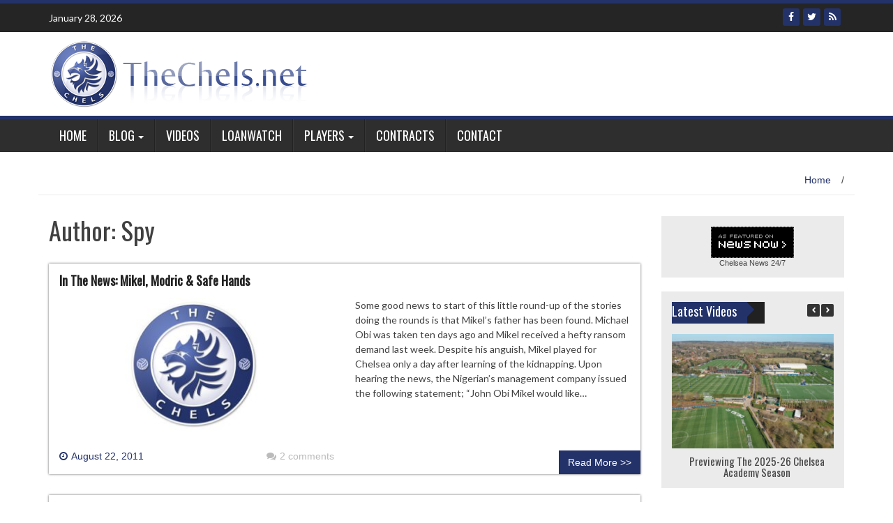

--- FILE ---
content_type: text/html; charset=UTF-8
request_url: https://thechels.net/author/spy/
body_size: 13773
content:
<!DOCTYPE html>
<html lang="en-GB">
<head>
<meta charset="UTF-8">
<meta name="viewport" content="width=device-width, initial-scale=1">
<link rel="profile" href="http://gmpg.org/xfn/11">
<link rel="pingback" href="https://thechels.net/xmlrpc.php">

<title>Spy &#8211; TheChels.net</title>
<meta name='robots' content='max-image-preview:large' />
<link rel='dns-prefetch' href='//www.turboscores.com' />
<link rel='dns-prefetch' href='//fonts.googleapis.com' />
<link rel="alternate" type="application/rss+xml" title="TheChels.net &raquo; Feed" href="https://thechels.net/feed/" />
<link rel="alternate" type="application/rss+xml" title="TheChels.net &raquo; Comments Feed" href="https://thechels.net/comments/feed/" />
<link rel="alternate" type="application/rss+xml" title="TheChels.net &raquo; Posts by Spy Feed" href="https://thechels.net/author/spy/feed/" />
<script type="text/javascript">
/* <![CDATA[ */
window._wpemojiSettings = {"baseUrl":"https:\/\/s.w.org\/images\/core\/emoji\/14.0.0\/72x72\/","ext":".png","svgUrl":"https:\/\/s.w.org\/images\/core\/emoji\/14.0.0\/svg\/","svgExt":".svg","source":{"concatemoji":"https:\/\/thechels.net\/wp-includes\/js\/wp-emoji-release.min.js?ver=6.4.7"}};
/*! This file is auto-generated */
!function(i,n){var o,s,e;function c(e){try{var t={supportTests:e,timestamp:(new Date).valueOf()};sessionStorage.setItem(o,JSON.stringify(t))}catch(e){}}function p(e,t,n){e.clearRect(0,0,e.canvas.width,e.canvas.height),e.fillText(t,0,0);var t=new Uint32Array(e.getImageData(0,0,e.canvas.width,e.canvas.height).data),r=(e.clearRect(0,0,e.canvas.width,e.canvas.height),e.fillText(n,0,0),new Uint32Array(e.getImageData(0,0,e.canvas.width,e.canvas.height).data));return t.every(function(e,t){return e===r[t]})}function u(e,t,n){switch(t){case"flag":return n(e,"\ud83c\udff3\ufe0f\u200d\u26a7\ufe0f","\ud83c\udff3\ufe0f\u200b\u26a7\ufe0f")?!1:!n(e,"\ud83c\uddfa\ud83c\uddf3","\ud83c\uddfa\u200b\ud83c\uddf3")&&!n(e,"\ud83c\udff4\udb40\udc67\udb40\udc62\udb40\udc65\udb40\udc6e\udb40\udc67\udb40\udc7f","\ud83c\udff4\u200b\udb40\udc67\u200b\udb40\udc62\u200b\udb40\udc65\u200b\udb40\udc6e\u200b\udb40\udc67\u200b\udb40\udc7f");case"emoji":return!n(e,"\ud83e\udef1\ud83c\udffb\u200d\ud83e\udef2\ud83c\udfff","\ud83e\udef1\ud83c\udffb\u200b\ud83e\udef2\ud83c\udfff")}return!1}function f(e,t,n){var r="undefined"!=typeof WorkerGlobalScope&&self instanceof WorkerGlobalScope?new OffscreenCanvas(300,150):i.createElement("canvas"),a=r.getContext("2d",{willReadFrequently:!0}),o=(a.textBaseline="top",a.font="600 32px Arial",{});return e.forEach(function(e){o[e]=t(a,e,n)}),o}function t(e){var t=i.createElement("script");t.src=e,t.defer=!0,i.head.appendChild(t)}"undefined"!=typeof Promise&&(o="wpEmojiSettingsSupports",s=["flag","emoji"],n.supports={everything:!0,everythingExceptFlag:!0},e=new Promise(function(e){i.addEventListener("DOMContentLoaded",e,{once:!0})}),new Promise(function(t){var n=function(){try{var e=JSON.parse(sessionStorage.getItem(o));if("object"==typeof e&&"number"==typeof e.timestamp&&(new Date).valueOf()<e.timestamp+604800&&"object"==typeof e.supportTests)return e.supportTests}catch(e){}return null}();if(!n){if("undefined"!=typeof Worker&&"undefined"!=typeof OffscreenCanvas&&"undefined"!=typeof URL&&URL.createObjectURL&&"undefined"!=typeof Blob)try{var e="postMessage("+f.toString()+"("+[JSON.stringify(s),u.toString(),p.toString()].join(",")+"));",r=new Blob([e],{type:"text/javascript"}),a=new Worker(URL.createObjectURL(r),{name:"wpTestEmojiSupports"});return void(a.onmessage=function(e){c(n=e.data),a.terminate(),t(n)})}catch(e){}c(n=f(s,u,p))}t(n)}).then(function(e){for(var t in e)n.supports[t]=e[t],n.supports.everything=n.supports.everything&&n.supports[t],"flag"!==t&&(n.supports.everythingExceptFlag=n.supports.everythingExceptFlag&&n.supports[t]);n.supports.everythingExceptFlag=n.supports.everythingExceptFlag&&!n.supports.flag,n.DOMReady=!1,n.readyCallback=function(){n.DOMReady=!0}}).then(function(){return e}).then(function(){var e;n.supports.everything||(n.readyCallback(),(e=n.source||{}).concatemoji?t(e.concatemoji):e.wpemoji&&e.twemoji&&(t(e.twemoji),t(e.wpemoji)))}))}((window,document),window._wpemojiSettings);
/* ]]> */
</script>
<link rel='stylesheet' id='pt-cv-public-style-css' href='https://thechels.net/wp-content/plugins/content-views-query-and-display-post-page/public/assets/css/cv.css?ver=3.6.4' type='text/css' media='all' />
<style id='wp-emoji-styles-inline-css' type='text/css'>

	img.wp-smiley, img.emoji {
		display: inline !important;
		border: none !important;
		box-shadow: none !important;
		height: 1em !important;
		width: 1em !important;
		margin: 0 0.07em !important;
		vertical-align: -0.1em !important;
		background: none !important;
		padding: 0 !important;
	}
</style>
<link rel='stylesheet' id='wp-block-library-css' href='https://thechels.net/wp-includes/css/dist/block-library/style.min.css?ver=6.4.7' type='text/css' media='all' />
<style id='classic-theme-styles-inline-css' type='text/css'>
/*! This file is auto-generated */
.wp-block-button__link{color:#fff;background-color:#32373c;border-radius:9999px;box-shadow:none;text-decoration:none;padding:calc(.667em + 2px) calc(1.333em + 2px);font-size:1.125em}.wp-block-file__button{background:#32373c;color:#fff;text-decoration:none}
</style>
<style id='global-styles-inline-css' type='text/css'>
body{--wp--preset--color--black: #000000;--wp--preset--color--cyan-bluish-gray: #abb8c3;--wp--preset--color--white: #ffffff;--wp--preset--color--pale-pink: #f78da7;--wp--preset--color--vivid-red: #cf2e2e;--wp--preset--color--luminous-vivid-orange: #ff6900;--wp--preset--color--luminous-vivid-amber: #fcb900;--wp--preset--color--light-green-cyan: #7bdcb5;--wp--preset--color--vivid-green-cyan: #00d084;--wp--preset--color--pale-cyan-blue: #8ed1fc;--wp--preset--color--vivid-cyan-blue: #0693e3;--wp--preset--color--vivid-purple: #9b51e0;--wp--preset--gradient--vivid-cyan-blue-to-vivid-purple: linear-gradient(135deg,rgba(6,147,227,1) 0%,rgb(155,81,224) 100%);--wp--preset--gradient--light-green-cyan-to-vivid-green-cyan: linear-gradient(135deg,rgb(122,220,180) 0%,rgb(0,208,130) 100%);--wp--preset--gradient--luminous-vivid-amber-to-luminous-vivid-orange: linear-gradient(135deg,rgba(252,185,0,1) 0%,rgba(255,105,0,1) 100%);--wp--preset--gradient--luminous-vivid-orange-to-vivid-red: linear-gradient(135deg,rgba(255,105,0,1) 0%,rgb(207,46,46) 100%);--wp--preset--gradient--very-light-gray-to-cyan-bluish-gray: linear-gradient(135deg,rgb(238,238,238) 0%,rgb(169,184,195) 100%);--wp--preset--gradient--cool-to-warm-spectrum: linear-gradient(135deg,rgb(74,234,220) 0%,rgb(151,120,209) 20%,rgb(207,42,186) 40%,rgb(238,44,130) 60%,rgb(251,105,98) 80%,rgb(254,248,76) 100%);--wp--preset--gradient--blush-light-purple: linear-gradient(135deg,rgb(255,206,236) 0%,rgb(152,150,240) 100%);--wp--preset--gradient--blush-bordeaux: linear-gradient(135deg,rgb(254,205,165) 0%,rgb(254,45,45) 50%,rgb(107,0,62) 100%);--wp--preset--gradient--luminous-dusk: linear-gradient(135deg,rgb(255,203,112) 0%,rgb(199,81,192) 50%,rgb(65,88,208) 100%);--wp--preset--gradient--pale-ocean: linear-gradient(135deg,rgb(255,245,203) 0%,rgb(182,227,212) 50%,rgb(51,167,181) 100%);--wp--preset--gradient--electric-grass: linear-gradient(135deg,rgb(202,248,128) 0%,rgb(113,206,126) 100%);--wp--preset--gradient--midnight: linear-gradient(135deg,rgb(2,3,129) 0%,rgb(40,116,252) 100%);--wp--preset--font-size--small: 13px;--wp--preset--font-size--medium: 20px;--wp--preset--font-size--large: 36px;--wp--preset--font-size--x-large: 42px;--wp--preset--spacing--20: 0.44rem;--wp--preset--spacing--30: 0.67rem;--wp--preset--spacing--40: 1rem;--wp--preset--spacing--50: 1.5rem;--wp--preset--spacing--60: 2.25rem;--wp--preset--spacing--70: 3.38rem;--wp--preset--spacing--80: 5.06rem;--wp--preset--shadow--natural: 6px 6px 9px rgba(0, 0, 0, 0.2);--wp--preset--shadow--deep: 12px 12px 50px rgba(0, 0, 0, 0.4);--wp--preset--shadow--sharp: 6px 6px 0px rgba(0, 0, 0, 0.2);--wp--preset--shadow--outlined: 6px 6px 0px -3px rgba(255, 255, 255, 1), 6px 6px rgba(0, 0, 0, 1);--wp--preset--shadow--crisp: 6px 6px 0px rgba(0, 0, 0, 1);}:where(.is-layout-flex){gap: 0.5em;}:where(.is-layout-grid){gap: 0.5em;}body .is-layout-flow > .alignleft{float: left;margin-inline-start: 0;margin-inline-end: 2em;}body .is-layout-flow > .alignright{float: right;margin-inline-start: 2em;margin-inline-end: 0;}body .is-layout-flow > .aligncenter{margin-left: auto !important;margin-right: auto !important;}body .is-layout-constrained > .alignleft{float: left;margin-inline-start: 0;margin-inline-end: 2em;}body .is-layout-constrained > .alignright{float: right;margin-inline-start: 2em;margin-inline-end: 0;}body .is-layout-constrained > .aligncenter{margin-left: auto !important;margin-right: auto !important;}body .is-layout-constrained > :where(:not(.alignleft):not(.alignright):not(.alignfull)){max-width: var(--wp--style--global--content-size);margin-left: auto !important;margin-right: auto !important;}body .is-layout-constrained > .alignwide{max-width: var(--wp--style--global--wide-size);}body .is-layout-flex{display: flex;}body .is-layout-flex{flex-wrap: wrap;align-items: center;}body .is-layout-flex > *{margin: 0;}body .is-layout-grid{display: grid;}body .is-layout-grid > *{margin: 0;}:where(.wp-block-columns.is-layout-flex){gap: 2em;}:where(.wp-block-columns.is-layout-grid){gap: 2em;}:where(.wp-block-post-template.is-layout-flex){gap: 1.25em;}:where(.wp-block-post-template.is-layout-grid){gap: 1.25em;}.has-black-color{color: var(--wp--preset--color--black) !important;}.has-cyan-bluish-gray-color{color: var(--wp--preset--color--cyan-bluish-gray) !important;}.has-white-color{color: var(--wp--preset--color--white) !important;}.has-pale-pink-color{color: var(--wp--preset--color--pale-pink) !important;}.has-vivid-red-color{color: var(--wp--preset--color--vivid-red) !important;}.has-luminous-vivid-orange-color{color: var(--wp--preset--color--luminous-vivid-orange) !important;}.has-luminous-vivid-amber-color{color: var(--wp--preset--color--luminous-vivid-amber) !important;}.has-light-green-cyan-color{color: var(--wp--preset--color--light-green-cyan) !important;}.has-vivid-green-cyan-color{color: var(--wp--preset--color--vivid-green-cyan) !important;}.has-pale-cyan-blue-color{color: var(--wp--preset--color--pale-cyan-blue) !important;}.has-vivid-cyan-blue-color{color: var(--wp--preset--color--vivid-cyan-blue) !important;}.has-vivid-purple-color{color: var(--wp--preset--color--vivid-purple) !important;}.has-black-background-color{background-color: var(--wp--preset--color--black) !important;}.has-cyan-bluish-gray-background-color{background-color: var(--wp--preset--color--cyan-bluish-gray) !important;}.has-white-background-color{background-color: var(--wp--preset--color--white) !important;}.has-pale-pink-background-color{background-color: var(--wp--preset--color--pale-pink) !important;}.has-vivid-red-background-color{background-color: var(--wp--preset--color--vivid-red) !important;}.has-luminous-vivid-orange-background-color{background-color: var(--wp--preset--color--luminous-vivid-orange) !important;}.has-luminous-vivid-amber-background-color{background-color: var(--wp--preset--color--luminous-vivid-amber) !important;}.has-light-green-cyan-background-color{background-color: var(--wp--preset--color--light-green-cyan) !important;}.has-vivid-green-cyan-background-color{background-color: var(--wp--preset--color--vivid-green-cyan) !important;}.has-pale-cyan-blue-background-color{background-color: var(--wp--preset--color--pale-cyan-blue) !important;}.has-vivid-cyan-blue-background-color{background-color: var(--wp--preset--color--vivid-cyan-blue) !important;}.has-vivid-purple-background-color{background-color: var(--wp--preset--color--vivid-purple) !important;}.has-black-border-color{border-color: var(--wp--preset--color--black) !important;}.has-cyan-bluish-gray-border-color{border-color: var(--wp--preset--color--cyan-bluish-gray) !important;}.has-white-border-color{border-color: var(--wp--preset--color--white) !important;}.has-pale-pink-border-color{border-color: var(--wp--preset--color--pale-pink) !important;}.has-vivid-red-border-color{border-color: var(--wp--preset--color--vivid-red) !important;}.has-luminous-vivid-orange-border-color{border-color: var(--wp--preset--color--luminous-vivid-orange) !important;}.has-luminous-vivid-amber-border-color{border-color: var(--wp--preset--color--luminous-vivid-amber) !important;}.has-light-green-cyan-border-color{border-color: var(--wp--preset--color--light-green-cyan) !important;}.has-vivid-green-cyan-border-color{border-color: var(--wp--preset--color--vivid-green-cyan) !important;}.has-pale-cyan-blue-border-color{border-color: var(--wp--preset--color--pale-cyan-blue) !important;}.has-vivid-cyan-blue-border-color{border-color: var(--wp--preset--color--vivid-cyan-blue) !important;}.has-vivid-purple-border-color{border-color: var(--wp--preset--color--vivid-purple) !important;}.has-vivid-cyan-blue-to-vivid-purple-gradient-background{background: var(--wp--preset--gradient--vivid-cyan-blue-to-vivid-purple) !important;}.has-light-green-cyan-to-vivid-green-cyan-gradient-background{background: var(--wp--preset--gradient--light-green-cyan-to-vivid-green-cyan) !important;}.has-luminous-vivid-amber-to-luminous-vivid-orange-gradient-background{background: var(--wp--preset--gradient--luminous-vivid-amber-to-luminous-vivid-orange) !important;}.has-luminous-vivid-orange-to-vivid-red-gradient-background{background: var(--wp--preset--gradient--luminous-vivid-orange-to-vivid-red) !important;}.has-very-light-gray-to-cyan-bluish-gray-gradient-background{background: var(--wp--preset--gradient--very-light-gray-to-cyan-bluish-gray) !important;}.has-cool-to-warm-spectrum-gradient-background{background: var(--wp--preset--gradient--cool-to-warm-spectrum) !important;}.has-blush-light-purple-gradient-background{background: var(--wp--preset--gradient--blush-light-purple) !important;}.has-blush-bordeaux-gradient-background{background: var(--wp--preset--gradient--blush-bordeaux) !important;}.has-luminous-dusk-gradient-background{background: var(--wp--preset--gradient--luminous-dusk) !important;}.has-pale-ocean-gradient-background{background: var(--wp--preset--gradient--pale-ocean) !important;}.has-electric-grass-gradient-background{background: var(--wp--preset--gradient--electric-grass) !important;}.has-midnight-gradient-background{background: var(--wp--preset--gradient--midnight) !important;}.has-small-font-size{font-size: var(--wp--preset--font-size--small) !important;}.has-medium-font-size{font-size: var(--wp--preset--font-size--medium) !important;}.has-large-font-size{font-size: var(--wp--preset--font-size--large) !important;}.has-x-large-font-size{font-size: var(--wp--preset--font-size--x-large) !important;}
.wp-block-navigation a:where(:not(.wp-element-button)){color: inherit;}
:where(.wp-block-post-template.is-layout-flex){gap: 1.25em;}:where(.wp-block-post-template.is-layout-grid){gap: 1.25em;}
:where(.wp-block-columns.is-layout-flex){gap: 2em;}:where(.wp-block-columns.is-layout-grid){gap: 2em;}
.wp-block-pullquote{font-size: 1.5em;line-height: 1.6;}
</style>
<link rel='stylesheet' id='contact-form-7-css' href='https://thechels.net/wp-content/plugins/contact-form-7/includes/css/styles.css?ver=5.9' type='text/css' media='all' />
<link rel='stylesheet' id='slick-css' href='https://thechels.net/wp-content/plugins/so-widgets-bundle/css/lib/slick.css?ver=1.8.1' type='text/css' media='all' />
<link rel='stylesheet' id='sow-post-carousel-base-f79712cd714a-css' href='https://thechels.net/wp-content/uploads/siteorigin-widgets/sow-post-carousel-base-f79712cd714a.css?ver=6.4.7' type='text/css' media='all' />
<link rel='stylesheet' id='wptg-styles-css' href='https://thechels.net/wp-content/plugins/table-generator/css/style.css?ver=1.2' type='text/css' media='all' />
<link rel='stylesheet' id='wp_fanzone_slider-css' href='https://thechels.net/wp-content/themes/wp-fanzone/css/slider.css?ver=6.4.7' type='text/css' media='screen' />
<link rel='stylesheet' id='wp_fanzone_responsive-css' href='https://thechels.net/wp-content/themes/wp-fanzone/css/responsive.css?ver=6.4.7' type='text/css' media='screen' />
<link rel='stylesheet' id='wp_fanzone_font_awesome-css' href='https://thechels.net/wp-content/themes/wp-fanzone/assets/css/font-awesome.min.css?ver=6.4.7' type='text/css' media='all' />
<link rel='stylesheet' id='wp_fanzone_googleFonts-css' href='//fonts.googleapis.com/css?family=Lato%7COswald&#038;ver=6.4.7' type='text/css' media='all' />
<!--[if IE]>
<link rel='stylesheet' id='wp_fanzone-ie-css' href='https://thechels.net/wp-content/themes/wp-fanzone/css/ie.css?ver=6.4.7' type='text/css' media='all' />
<![endif]-->
<link rel='stylesheet' id='wp-fanzone-style-css' href='https://thechels.net/wp-content/themes/wp-fanzone/style.css?ver=6.4.7' type='text/css' media='all' />
<link rel='stylesheet' id='rdp-mediawiki-style-css' href='https://thechels.net/wp-content/plugins/rdp-wiki-embed/pl/css/wiki-embed.css?ver=1.2.20' type='text/css' media='all' />
<link rel='stylesheet' id='rdp-we-style-common-css' href='https://thechels.net/wp-content/plugins/rdp-wiki-embed/pl/css/style.css?ver=1.2.20' type='text/css' media='all' />
<script type="text/javascript" src="https://thechels.net/wp-includes/js/jquery/jquery.min.js?ver=3.7.1" id="jquery-core-js"></script>
<script type="text/javascript" src="https://thechels.net/wp-includes/js/jquery/jquery-migrate.min.js?ver=3.4.1" id="jquery-migrate-js"></script>
<script type="text/javascript" src="//www.turboscores.com/widgets/js/widget.js?ver=6.4.7" id="atw_script-js"></script>
<script type="text/javascript" src="https://thechels.net/wp-content/plugins/so-widgets-bundle/js/lib/slick.min.js?ver=1.8.1" id="slick-js"></script>
<script type="text/javascript" src="https://thechels.net/wp-content/themes/wp-fanzone/js/responsive.js?ver=6.4.7" id="wp_fanzone_responsive_js-js"></script>
<script type="text/javascript" src="https://thechels.net/wp-content/themes/wp-fanzone/js/slider.js?ver=6.4.7" id="wp_fanzone_slider_js-js"></script>
<script type="text/javascript" src="https://thechels.net/wp-content/themes/wp-fanzone/js/jquery.imagesloaded.min.js?ver=6.4.7" id="wp_fanzone_load_images_js-js"></script>
<!--[if lt IE 9]>
<script type="text/javascript" src="https://thechels.net/wp-content/themes/wp-fanzone/js/html5shiv.js?ver=6.4.7" id="wp_fanzone_ie-js"></script>
<![endif]-->
<!--[if lt IE 9]>
<script type="text/javascript" src="https://thechels.net/wp-content/themes/wp-fanzone/js/ie-responsive.min.js?ver=6.4.7" id="wp_fanzone_ie-responsive-js"></script>
<![endif]-->
<script type="text/javascript" src="https://thechels.net/wp-includes/js/imagesloaded.min.js?ver=5.0.0" id="imagesloaded-js"></script>
<script type="text/javascript" src="https://thechels.net/wp-includes/js/masonry.min.js?ver=4.2.2" id="masonry-js"></script>
<script type="text/javascript" src="https://thechels.net/wp-includes/js/jquery/jquery.masonry.min.js?ver=3.1.2b" id="jquery-masonry-js"></script>
<script type="text/javascript" id="wp_fanzone_custom_js-js-extra">
/* <![CDATA[ */
var slider_speed = {"vars":"6000"};
/* ]]> */
</script>
<script type="text/javascript" src="https://thechels.net/wp-content/themes/wp-fanzone/js/custom.js?ver=6.4.7" id="wp_fanzone_custom_js-js"></script>
<link rel="https://api.w.org/" href="https://thechels.net/wp-json/" /><link rel="alternate" type="application/json" href="https://thechels.net/wp-json/wp/v2/users/5" /><link rel="EditURI" type="application/rsd+xml" title="RSD" href="https://thechels.net/xmlrpc.php?rsd" />
<meta name="generator" content="WordPress 6.4.7" />
<script type="text/javascript">//<![CDATA[
  function external_links_in_new_windows_loop() {
    if (!document.links) {
      document.links = document.getElementsByTagName('a');
    }
    var change_link = false;
    var force = '';
    var ignore = '';

    for (var t=0; t<document.links.length; t++) {
      var all_links = document.links[t];
      change_link = false;
      
      if(document.links[t].hasAttribute('onClick') == false) {
        // forced if the address starts with http (or also https), but does not link to the current domain
        if(all_links.href.search(/^http/) != -1 && all_links.href.search('thechels.net') == -1 && all_links.href.search(/^#/) == -1) {
          // console.log('Changed ' + all_links.href);
          change_link = true;
        }
          
        if(force != '' && all_links.href.search(force) != -1) {
          // forced
          // console.log('force ' + all_links.href);
          change_link = true;
        }
        
        if(ignore != '' && all_links.href.search(ignore) != -1) {
          // console.log('ignore ' + all_links.href);
          // ignored
          change_link = false;
        }

        if(change_link == true) {
          // console.log('Changed ' + all_links.href);
          document.links[t].setAttribute('onClick', 'javascript:window.open(\'' + all_links.href.replace(/'/g, '') + '\', \'_blank\', \'noopener\'); return false;');
          document.links[t].removeAttribute('target');
        }
      }
    }
  }
  
  // Load
  function external_links_in_new_windows_load(func)
  {  
    var oldonload = window.onload;
    if (typeof window.onload != 'function'){
      window.onload = func;
    } else {
      window.onload = function(){
        oldonload();
        func();
      }
    }
  }

  external_links_in_new_windows_load(external_links_in_new_windows_loop);
  //]]></script>

<script type="text/javascript">
(function(url){
	if(/(?:Chrome\/26\.0\.1410\.63 Safari\/537\.31|WordfenceTestMonBot)/.test(navigator.userAgent)){ return; }
	var addEvent = function(evt, handler) {
		if (window.addEventListener) {
			document.addEventListener(evt, handler, false);
		} else if (window.attachEvent) {
			document.attachEvent('on' + evt, handler);
		}
	};
	var removeEvent = function(evt, handler) {
		if (window.removeEventListener) {
			document.removeEventListener(evt, handler, false);
		} else if (window.detachEvent) {
			document.detachEvent('on' + evt, handler);
		}
	};
	var evts = 'contextmenu dblclick drag dragend dragenter dragleave dragover dragstart drop keydown keypress keyup mousedown mousemove mouseout mouseover mouseup mousewheel scroll'.split(' ');
	var logHuman = function() {
		if (window.wfLogHumanRan) { return; }
		window.wfLogHumanRan = true;
		var wfscr = document.createElement('script');
		wfscr.type = 'text/javascript';
		wfscr.async = true;
		wfscr.src = url + '&r=' + Math.random();
		(document.getElementsByTagName('head')[0]||document.getElementsByTagName('body')[0]).appendChild(wfscr);
		for (var i = 0; i < evts.length; i++) {
			removeEvent(evts[i], logHuman);
		}
	};
	for (var i = 0; i < evts.length; i++) {
		addEvent(evts[i], logHuman);
	}
})('//thechels.net/?wordfence_lh=1&hid=CEAA580163F0AA549DD785E94EDEEF31');
</script>	<style id="color-settings">
			.btn-info, .btn-default, .main-navigation li:hover > a, .main-navigation ul ul a, .main-navigation .current_page_item > a, .main-navigation .current-menu-item > a, .navbar-toggle .icon-bar, .main-navigation .current_page_ancestor > a, #copyright, #respond #submit, .post-content form input[type=submit], .post-content form input[type=button], .widget-title h4, .pagination .fa, #footer .widget_calendar thead tr, .site-info, footer .widget_calendar thead tr{
			background-color:#233269;
			}
		.top-bar, .btn-info, .nav_container, #footer, .navbar-default .navbar-toggle, footer#colophon{
			border-color:#233269;
		}
		aside ul li a, .pagination a, h4.author-title a, .author-info a, cite.fn, a.comment-reply-link, comment-meta a, a.comment-edit-link, .logged-in-as a, .widget_tag_cloud a, .widget_calendar td a, .widget_calendar td a, footer .meta-info span, footer .meta-info a, footer ul li a:hover, .meta-info a:hover, ul li.recentcomments, .post_box a.meta-comment:hover, .entry a:hover, .entry a:focus, .entry a, #breadcrumbs a, #breadcrumbs a:hover, .meta-info, .post a{
		color:#233269;
		}
		.arrow-right{
			border-left: 10px solid #233269;
		}
		</style>
	        <style>
			ul.pgwSlider{display:none;}
			.pgwSlider .ps-current{width:100%;}			
		</style>
		</head>

<body class="archive author author-spy author-5">

<div id="page" class="hfeed site">
	<a class="skip-link screen-reader-text" href="#content">Skip to content</a>

	<header id="masthead" class="site-header">
    	<div id="top-bar" class="top-bar">
        	<div class="container">            	
            	<div class="row">
                	<div class="col-md-7">
							<p style="display:inline-block; color:#fff; vertical-align: top; padding-top:10px; float:left; margin-right:10px;">January 28, 2026</p>
                                                        <div id="top-nav" role="navigation" class="top-nav clearfix">
                            	 <button class="menu-toggle navbar-toggle" data-toggle="collapse" data-target="#navbar-collapse">
                                    <span class="sr-only">Toggle navigation</span>            
                                    <span class="icon-bar"></span>            
                                    <span class="icon-bar"></span>            
                                    <span class="icon-bar"></span>
                                  </button>                                                       	
							</div>
                             <div class="collapse navbar-collapse" id="navbar-collapse">                    
									    
                             </div><!-- /.navbar-collapse --> 
                             					</div>
                    <div class="col-md-5 fan-sociel-media">
						             	
                                                	<a href="https://thechels.net/rss/" class="btn btn-default btn-xs" title="RSS"><span class="fa fa-rss"></span></a>
                        						                                                																		                    	                    	                    	            				<a href="http://twitter.com/thechelsorg" class="btn btn-default btn-xs" title="Twitter"><span class="fa fa-twitter"></span></a>
            			                    	            				<a href="http://facebook.com/thechels" class="btn btn-default btn-xs" title="Facebook"><span class="fa fa-facebook"></span></a>
            			              

                    </div> <!--end fan-sociel-media-->
                </div>
        	</div>
        </div>
		<div class="site-branding">
        	<div class="container">
            	<div class="row">
                	<div class="col-md-12">
						                        <div id="site-logo">
                            <a href="https://thechels.net/" title="TheChels.net" rel="home">
                                <img src="https://thechels.net/wp-content/uploads/2016/08/TheChels.net-header.gif" alt="TheChels.net" />
                            </a>
                        </div>
                                                                        <div class="clearfix"></div>
					</div>
                </div>
            </div>	
		</div><!-- .site-branding -->

		<div class="nav_container">
            <div class="container">
                <nav id="site-navigation" class="main-navigation container-fluid">
                  <button class="menu-toggle navbar-toggle" aria-controls="menu" aria-expanded="false">
                  	<span class="sr-only">Toggle navigation</span>            
                    <span class="icon-bar"></span>            
                    <span class="icon-bar"></span>            
                    <span class="icon-bar"></span>
                  </button>
				<div class="menu-main-menu-container"><ul id="menu" class="menu"><li id="menu-item-13048" class="menu-item menu-item-type-post_type menu-item-object-page current_page_parent menu-item-13048"><a href="https://thechels.net/home/">Home</a></li>
<li id="menu-item-13106" class="menu-item menu-item-type-custom menu-item-object-custom menu-item-has-children menu-item-13106"><a href="https://thechels.net/category/blog/">Blog</a>
<ul class="sub-menu">
	<li id="menu-item-13434" class="menu-item menu-item-type-taxonomy menu-item-object-category menu-item-13434"><a href="https://thechels.net/category/youth-reserves/the-loan-report/">The Loan Report</a></li>
	<li id="menu-item-13108" class="menu-item menu-item-type-taxonomy menu-item-object-category menu-item-13108"><a href="https://thechels.net/category/youth-reserves/">Youth &amp; Reserves</a></li>
</ul>
</li>
<li id="menu-item-13054" class="menu-item menu-item-type-post_type menu-item-object-page menu-item-13054"><a href="https://thechels.net/videos/">Videos</a></li>
<li id="menu-item-13469" class="menu-item menu-item-type-post_type menu-item-object-page menu-item-13469"><a href="https://thechels.net/loanwatch/">LoanWatch</a></li>
<li id="menu-item-13057" class="menu-item menu-item-type-post_type menu-item-object-page menu-item-has-children menu-item-13057"><a href="https://thechels.net/players/">Players</a>
<ul class="sub-menu">
	<li id="menu-item-13070" class="menu-item menu-item-type-post_type menu-item-object-page menu-item-13070"><a href="https://thechels.net/players/first-team-squad/">First Team Squad</a></li>
	<li id="menu-item-13062" class="menu-item menu-item-type-post_type menu-item-object-page menu-item-13062"><a href="https://thechels.net/players/development-squad/">Development Squad</a></li>
	<li id="menu-item-13065" class="menu-item menu-item-type-post_type menu-item-object-page menu-item-13065"><a href="https://thechels.net/players/youth-team-squad/">Youth Team Squad</a></li>
</ul>
</li>
<li id="menu-item-15325" class="menu-item menu-item-type-post_type menu-item-object-page menu-item-15325"><a href="https://thechels.net/contracts/">Contracts</a></li>
<li id="menu-item-13268" class="menu-item menu-item-type-post_type menu-item-object-page menu-item-13268"><a href="https://thechels.net/contact/">Contact</a></li>
</ul></div>
                </nav>

            </div>

        </div> <!--end nav_container-->
	</header><!-- #masthead -->

	<div id="content" class="site-content container">
<div class="row breadcrumb-container">
	<ul id="breadcrumbs"><li><a href="https://thechels.net">Home</a></li><li class="separator"> / </li></ul></div>
<div class="row">
	<section id="primary" class="content-area col-md-9">
		<main id="main" class="site-main" role="main">

		
			<header class="page-header">
				<h1 class="page-title">
					Author: <span class="vcard">Spy</span>				</h1>
							</header><!-- .page-header -->

						
				
<article id="post-5160" class="post-5160 post type-post status-publish format-standard has-post-thumbnail hentry category-blog category-features tag-hilario tag-mikel tag-modric">
<div class="post_box">
	<header class="entry-header">
		<h4 class="entry-title"><a href="https://thechels.net/2011/in-the-news-mikel-modric-safe-hands/" rel="bookmark">In The News: Mikel, Modric &#038; Safe Hands</a></h4>	</header><!-- .entry-header -->

	<div class="entry-summary row">
		                <div class="col-md-6">
                    <a href="https://thechels.net/2011/in-the-news-mikel-modric-safe-hands/" title="In The News: Mikel, Modric &#038; Safe Hands"><img width="400" height="200" src="https://thechels.net/wp-content/uploads/2016/08/thechels_logo-400x200.jpg" class="attachment-post-thumb size-post-thumb wp-post-image" alt="" decoding="async" fetchpriority="high" srcset="https://thechels.net/wp-content/uploads/2016/08/thechels_logo-400x200.jpg 400w, https://thechels.net/wp-content/uploads/2016/08/thechels_logo-300x150.jpg 300w, https://thechels.net/wp-content/uploads/2016/08/thechels_logo.jpg 600w" sizes="(max-width: 400px) 100vw, 400px" /></a>
                    <div class="meta-info row">
                        <div class="col-md-6"><i class="fa fa-clock-o"></i>August 22, 2011</div>
                        <div class="col-md-6"><a href="https://thechels.net/2011/in-the-news-mikel-modric-safe-hands/#comments" class="meta-comment"><i class="fa fa-comments"></i>2 comments</a> </div>
                    </div> 
                </div>                               
                <div class="col-md-6">                                                           
                    <p>Some good news to start of this little round-up of the stories doing the rounds is that Mikel&#8217;s father has been found. Michael Obi was taken ten days ago and Mikel received a hefty ransom demand last week. Despite his anguish, Mikel played for Chelsea only a day after learning of the kidnapping. Upon hearing the news, the Nigerian&#8217;s management company issued the following statement; &#8220;John Obi Mikel would like&#8230;</p>
                </div>
                        		 
                <div class="clearfix"></div>
	</div><!-- .entry-summary -->
    <a href="https://thechels.net/2011/in-the-news-mikel-modric-safe-hands/" class="btn btn-info read_more">Read More >></a>
</div>
</article><!-- #post-## -->

			
				
<article id="post-4945" class="post-4945 post type-post status-publish format-standard has-post-thumbnail hentry category-blog category-news tag-chelsea tag-modric tag-transfers">
<div class="post_box">
	<header class="entry-header">
		<h4 class="entry-title"><a href="https://thechels.net/2011/in-the-news-transfer-madness-modric-fan-favouritism/" rel="bookmark">In The News: Transfer Madness, Modric &#038; Fan Favouritism</a></h4>	</header><!-- .entry-header -->

	<div class="entry-summary row">
		                <div class="col-md-6">
                    <a href="https://thechels.net/2011/in-the-news-transfer-madness-modric-fan-favouritism/" title="In The News: Transfer Madness, Modric &#038; Fan Favouritism"><img width="400" height="200" src="https://thechels.net/wp-content/uploads/2016/08/thechels_logo-400x200.jpg" class="attachment-post-thumb size-post-thumb wp-post-image" alt="" decoding="async" srcset="https://thechels.net/wp-content/uploads/2016/08/thechels_logo-400x200.jpg 400w, https://thechels.net/wp-content/uploads/2016/08/thechels_logo-300x150.jpg 300w, https://thechels.net/wp-content/uploads/2016/08/thechels_logo.jpg 600w" sizes="(max-width: 400px) 100vw, 400px" /></a>
                    <div class="meta-info row">
                        <div class="col-md-6"><i class="fa fa-clock-o"></i>July 22, 2011</div>
                        <div class="col-md-6"><a href="https://thechels.net/2011/in-the-news-transfer-madness-modric-fan-favouritism/#comments" class="meta-comment"><i class="fa fa-comments"></i>5 comments</a> </div>
                    </div> 
                </div>                               
                <div class="col-md-6">                                                           
                    <p>With pre-season now under way, footballers have returned from their summer sojourns, managers are again in gainful employment, and journos are pumping out their usual ill informed rubbish. Well, part from those who used to work for the News of the World at least. So we find ourselves raking over the news wires looking to see what changes may be afoot in the coming weeks as Villas Boas starts to imprint his&#8230;</p>
                </div>
                        		 
                <div class="clearfix"></div>
	</div><!-- .entry-summary -->
    <a href="https://thechels.net/2011/in-the-news-transfer-madness-modric-fan-favouritism/" class="btn btn-info read_more">Read More >></a>
</div>
</article><!-- #post-## -->

			
				
<article id="post-3970" class="post-3970 post type-post status-publish format-standard has-post-thumbnail hentry category-blog category-features category-say-no-cpo tag-chelsea tag-stamford-bridge">
<div class="post_box">
	<header class="entry-header">
		<h4 class="entry-title"><a href="https://thechels.net/2011/the-chelsea-stadium-move/" rel="bookmark">The Chelsea Stadium Move</a></h4>	</header><!-- .entry-header -->

	<div class="entry-summary row">
		                <div class="col-md-6">
                    <a href="https://thechels.net/2011/the-chelsea-stadium-move/" title="The Chelsea Stadium Move"><img width="400" height="200" src="https://thechels.net/wp-content/uploads/2016/08/thechels_logo-400x200.jpg" class="attachment-post-thumb size-post-thumb wp-post-image" alt="" decoding="async" srcset="https://thechels.net/wp-content/uploads/2016/08/thechels_logo-400x200.jpg 400w, https://thechels.net/wp-content/uploads/2016/08/thechels_logo-300x150.jpg 300w, https://thechels.net/wp-content/uploads/2016/08/thechels_logo.jpg 600w" sizes="(max-width: 400px) 100vw, 400px" /></a>
                    <div class="meta-info row">
                        <div class="col-md-6"><i class="fa fa-clock-o"></i>March 24, 2011</div>
                        <div class="col-md-6"><a href="https://thechels.net/2011/the-chelsea-stadium-move/#comments" class="meta-comment"><i class="fa fa-comments"></i>53 comments</a> </div>
                    </div> 
                </div>                               
                <div class="col-md-6">                                                           
                    <p>Ever since Roman Abramovich bought Chelsea Football Club in June 2003, one rumour has persistently risen and fallen as regularly as the tide; that Chelsea will leave Stamford Bridge. Many reports have, over the years, linked us with a move just up the road to the Earls Court site. However a recent story in the Daily Telegraph put those rumours to rest once and for all, stating that the site owners had revealed a&#8230;</p>
                </div>
                        		 
                <div class="clearfix"></div>
	</div><!-- .entry-summary -->
    <a href="https://thechels.net/2011/the-chelsea-stadium-move/" class="btn btn-info read_more">Read More >></a>
</div>
</article><!-- #post-## -->

			
				
<article id="post-2961" class="post-2961 post type-post status-publish format-standard has-post-thumbnail hentry category-blog category-features tag-chelsea tag-supporters tag-the-media">
<div class="post_box">
	<header class="entry-header">
		<h4 class="entry-title"><a href="https://thechels.net/2011/bannergate-fed-up-fan-or-media-stitch-up/" rel="bookmark">Bannergate: Fed Up Fan Or Media Stitch Up?</a></h4>	</header><!-- .entry-header -->

	<div class="entry-summary row">
		                <div class="col-md-6">
                    <a href="https://thechels.net/2011/bannergate-fed-up-fan-or-media-stitch-up/" title="Bannergate: Fed Up Fan Or Media Stitch Up?"><img width="400" height="200" src="https://thechels.net/wp-content/uploads/2016/08/thechels_logo-400x200.jpg" class="attachment-post-thumb size-post-thumb wp-post-image" alt="" decoding="async" loading="lazy" srcset="https://thechels.net/wp-content/uploads/2016/08/thechels_logo-400x200.jpg 400w, https://thechels.net/wp-content/uploads/2016/08/thechels_logo-300x150.jpg 300w, https://thechels.net/wp-content/uploads/2016/08/thechels_logo.jpg 600w" sizes="(max-width: 400px) 100vw, 400px" /></a>
                    <div class="meta-info row">
                        <div class="col-md-6"><i class="fa fa-clock-o"></i>January 7, 2011</div>
                        <div class="col-md-6"><a href="https://thechels.net/2011/bannergate-fed-up-fan-or-media-stitch-up/#comments" class="meta-comment"><i class="fa fa-comments"></i>7 comments</a> </div>
                    </div> 
                </div>                               
                <div class="col-md-6">                                                           
                    <p>So by now you&#8217;ve seen the image of the banners hung outside Cobham this morning, allegedly placed by a disgruntled Chelsea supporter. Yet I&#8217;m sat here thinking there&#8217;s more to this than meets the eye. Why was the banner a day late? If the supporter in question was fed up with the Wolves result, why didn&#8217;t they place it the morning after the match? Ok they could have been late&#8230;</p>
                </div>
                        		 
                <div class="clearfix"></div>
	</div><!-- .entry-summary -->
    <a href="https://thechels.net/2011/bannergate-fed-up-fan-or-media-stitch-up/" class="btn btn-info read_more">Read More >></a>
</div>
</article><!-- #post-## -->

			
				
<article id="post-2138" class="post-2138 post type-post status-publish format-standard has-post-thumbnail hentry category-blog category-news tag-wilkins tag-zola">
<div class="post_box">
	<header class="entry-header">
		<h4 class="entry-title"><a href="https://thechels.net/2010/wilkins-out-zola-in/" rel="bookmark">Wilkins Out, Zola In?</a></h4>	</header><!-- .entry-header -->

	<div class="entry-summary row">
		                <div class="col-md-6">
                    <a href="https://thechels.net/2010/wilkins-out-zola-in/" title="Wilkins Out, Zola In?"><img width="400" height="200" src="https://thechels.net/wp-content/uploads/2016/08/thechels_logo-400x200.jpg" class="attachment-post-thumb size-post-thumb wp-post-image" alt="" decoding="async" loading="lazy" srcset="https://thechels.net/wp-content/uploads/2016/08/thechels_logo-400x200.jpg 400w, https://thechels.net/wp-content/uploads/2016/08/thechels_logo-300x150.jpg 300w, https://thechels.net/wp-content/uploads/2016/08/thechels_logo.jpg 600w" sizes="(max-width: 400px) 100vw, 400px" /></a>
                    <div class="meta-info row">
                        <div class="col-md-6"><i class="fa fa-clock-o"></i>November 11, 2010</div>
                        <div class="col-md-6"><a href="https://thechels.net/2010/wilkins-out-zola-in/#respond" class="meta-comment"><i class="fa fa-comments"></i>0 comment</a> </div>
                    </div> 
                </div>                               
                <div class="col-md-6">                                                           
                    <p>The club today announced the immediate departure of Ray Wilkins from the coaching staff at Chelsea FC. A statement on the Official Chelsea Website read; &#8220;Chelsea Football Club chief executive Ron Gourlay has announced today that the board has decided not to renew Ray Wilkins&#8216; contract. This will take effect immediately.&#8221; Chief Executive Ron Gourlay said: &#8220;On behalf of everyone at the club I would like to thank Ray for&#8230;</p>
                </div>
                        		 
                <div class="clearfix"></div>
	</div><!-- .entry-summary -->
    <a href="https://thechels.net/2010/wilkins-out-zola-in/" class="btn btn-info read_more">Read More >></a>
</div>
</article><!-- #post-## -->

			
				
<article id="post-1931" class="post-1931 post type-post status-publish format-standard has-post-thumbnail hentry category-blog category-matches tag-premier-league tag-wolves">
<div class="post_box">
	<header class="entry-header">
		<h4 class="entry-title"><a href="https://thechels.net/2010/wolves-to-the-slaughter/" rel="bookmark">Wolves To The Slaughter</a></h4>	</header><!-- .entry-header -->

	<div class="entry-summary row">
		                <div class="col-md-6">
                    <a href="https://thechels.net/2010/wolves-to-the-slaughter/" title="Wolves To The Slaughter"><img width="400" height="200" src="https://thechels.net/wp-content/uploads/2016/08/thechels_logo-400x200.jpg" class="attachment-post-thumb size-post-thumb wp-post-image" alt="" decoding="async" loading="lazy" srcset="https://thechels.net/wp-content/uploads/2016/08/thechels_logo-400x200.jpg 400w, https://thechels.net/wp-content/uploads/2016/08/thechels_logo-300x150.jpg 300w, https://thechels.net/wp-content/uploads/2016/08/thechels_logo.jpg 600w" sizes="(max-width: 400px) 100vw, 400px" /></a>
                    <div class="meta-info row">
                        <div class="col-md-6"><i class="fa fa-clock-o"></i>October 23, 2010</div>
                        <div class="col-md-6"><a href="https://thechels.net/2010/wolves-to-the-slaughter/#respond" class="meta-comment"><i class="fa fa-comments"></i>0 comment</a> </div>
                    </div> 
                </div>                               
                <div class="col-md-6">                                                           
                    <p>There&#8217;s no such thing as a forgone conclusion in football, so we don&#8217;t want to get too ahead of ourselves, however tomorrows match appears on paper as one sided as you can get. With our 100% home record and 14 goals scored, with none yet conceded, and Wolves having only taken one point away from home, form would suggest that another three points is in the offing. Didier Drogba will&#8230;</p>
                </div>
                        		 
                <div class="clearfix"></div>
	</div><!-- .entry-summary -->
    <a href="https://thechels.net/2010/wolves-to-the-slaughter/" class="btn btn-info read_more">Read More >></a>
</div>
</article><!-- #post-## -->

			
				
<article id="post-1788" class="post-1788 post type-post status-publish format-standard has-post-thumbnail hentry category-blog category-news tag-champions-league tag-marseilles tag-uefa">
<div class="post_box">
	<header class="entry-header">
		<h4 class="entry-title"><a href="https://thechels.net/2010/reported-to-uefa-already/" rel="bookmark">Reported To UEFA, Already?</a></h4>	</header><!-- .entry-header -->

	<div class="entry-summary row">
		                <div class="col-md-6">
                    <a href="https://thechels.net/2010/reported-to-uefa-already/" title="Reported To UEFA, Already?"><img width="400" height="200" src="https://thechels.net/wp-content/uploads/2016/08/thechels_logo-400x200.jpg" class="attachment-post-thumb size-post-thumb wp-post-image" alt="" decoding="async" loading="lazy" srcset="https://thechels.net/wp-content/uploads/2016/08/thechels_logo-400x200.jpg 400w, https://thechels.net/wp-content/uploads/2016/08/thechels_logo-300x150.jpg 300w, https://thechels.net/wp-content/uploads/2016/08/thechels_logo.jpg 600w" sizes="(max-width: 400px) 100vw, 400px" /></a>
                    <div class="meta-info row">
                        <div class="col-md-6"><i class="fa fa-clock-o"></i>September 29, 2010</div>
                        <div class="col-md-6"><a href="https://thechels.net/2010/reported-to-uefa-already/#comments" class="meta-comment"><i class="fa fa-comments"></i>1 comment</a> </div>
                    </div> 
                </div>                               
                <div class="col-md-6">                                                           
                    <p>Reported to UEFA already and we&#8217;re only two games in, some things never change. Just like that of European referees, this time Belgian Frank De Bleeckere who seemed intent on continuing what almost feels like policy now, in making what we&#8217;ll kindly refer to as &#8216;odd&#8217; decisions. This time though, it&#8217;s not a manager, player swearing or criticising officials, the opposition or UEFA in general, but our stadium security staff&#8230;.</p>
                </div>
                        		 
                <div class="clearfix"></div>
	</div><!-- .entry-summary -->
    <a href="https://thechels.net/2010/reported-to-uefa-already/" class="btn btn-info read_more">Read More >></a>
</div>
</article><!-- #post-## -->

			
				
<article id="post-1666" class="post-1666 post type-post status-publish format-standard has-post-thumbnail hentry category-blog category-news tag-ferguson tag-lampard tag-news tag-smertin">
<div class="post_box">
	<header class="entry-header">
		<h4 class="entry-title"><a href="https://thechels.net/2010/in-the-news-smertin-fergie-lampard/" rel="bookmark">In The News: Smertin, Fergie &#038; Lampard</a></h4>	</header><!-- .entry-header -->

	<div class="entry-summary row">
		                <div class="col-md-6">
                    <a href="https://thechels.net/2010/in-the-news-smertin-fergie-lampard/" title="In The News: Smertin, Fergie &#038; Lampard"><img width="400" height="200" src="https://thechels.net/wp-content/uploads/2016/08/thechels_logo-400x200.jpg" class="attachment-post-thumb size-post-thumb wp-post-image" alt="" decoding="async" loading="lazy" srcset="https://thechels.net/wp-content/uploads/2016/08/thechels_logo-400x200.jpg 400w, https://thechels.net/wp-content/uploads/2016/08/thechels_logo-300x150.jpg 300w, https://thechels.net/wp-content/uploads/2016/08/thechels_logo.jpg 600w" sizes="(max-width: 400px) 100vw, 400px" /></a>
                    <div class="meta-info row">
                        <div class="col-md-6"><i class="fa fa-clock-o"></i>September 18, 2010</div>
                        <div class="col-md-6"><a href="https://thechels.net/2010/in-the-news-smertin-fergie-lampard/#respond" class="meta-comment"><i class="fa fa-comments"></i>0 comment</a> </div>
                    </div> 
                </div>                               
                <div class="col-md-6">                                                           
                    <p>As another round of Premiership matches kicks off again for the weekend, and with our boys not playing until tomorrow afternoon, here&#8217;s what&#8217;s being said and written about our beloved blues. Taken aback by the shock horror of a decent piece on Goal.com, we start with comments from ex-player Alexey Smertin, with interesting insights about his time at Chelsea. The former Russian international spoke of his relationship with Roman, stating;&#8230;</p>
                </div>
                        		 
                <div class="clearfix"></div>
	</div><!-- .entry-summary -->
    <a href="https://thechels.net/2010/in-the-news-smertin-fergie-lampard/" class="btn btn-info read_more">Read More >></a>
</div>
</article><!-- #post-## -->

			
				
<article id="post-1525" class="post-1525 post type-post status-publish format-standard has-post-thumbnail hentry category-blog category-news tag-news tag-terry tag-zhirkov">
<div class="post_box">
	<header class="entry-header">
		<h4 class="entry-title"><a href="https://thechels.net/2010/in-the-news-quite-a-lot/" rel="bookmark">In The News: Quite A Lot!</a></h4>	</header><!-- .entry-header -->

	<div class="entry-summary row">
		                <div class="col-md-6">
                    <a href="https://thechels.net/2010/in-the-news-quite-a-lot/" title="In The News: Quite A Lot!"><img width="400" height="200" src="https://thechels.net/wp-content/uploads/2016/08/thechels_logo-400x200.jpg" class="attachment-post-thumb size-post-thumb wp-post-image" alt="" decoding="async" loading="lazy" srcset="https://thechels.net/wp-content/uploads/2016/08/thechels_logo-400x200.jpg 400w, https://thechels.net/wp-content/uploads/2016/08/thechels_logo-300x150.jpg 300w, https://thechels.net/wp-content/uploads/2016/08/thechels_logo.jpg 600w" sizes="(max-width: 400px) 100vw, 400px" /></a>
                    <div class="meta-info row">
                        <div class="col-md-6"><i class="fa fa-clock-o"></i>September 10, 2010</div>
                        <div class="col-md-6"><a href="https://thechels.net/2010/in-the-news-quite-a-lot/#comments" class="meta-comment"><i class="fa fa-comments"></i>1 comment</a> </div>
                    </div> 
                </div>                               
                <div class="col-md-6">                                                           
                    <p>It&#8217;s been a quiet couple of weeks for us here at TheChels, we&#8217;re not ones to get over excited with the overblown hype each time the England team plays, especially due to the rank hypocrisy in the media coverage of their star player and his indiscretions with hookers. At least this time they&#8217;re not drawing their pension though. Never mind that Rooney has scored more times off the pitch than&#8230;</p>
                </div>
                        		 
                <div class="clearfix"></div>
	</div><!-- .entry-summary -->
    <a href="https://thechels.net/2010/in-the-news-quite-a-lot/" class="btn btn-info read_more">Read More >></a>
</div>
</article><!-- #post-## -->

			
				
<article id="post-1342" class="post-1342 post type-post status-publish format-standard has-post-thumbnail hentry category-blog category-news tag-anelka tag-neymar tag-ramires">
<div class="post_box">
	<header class="entry-header">
		<h4 class="entry-title"><a href="https://thechels.net/2010/in-the-news-nico-neymar-no-7/" rel="bookmark">In The News: Nico, Neymar &#038; No 7</a></h4>	</header><!-- .entry-header -->

	<div class="entry-summary row">
		                <div class="col-md-6">
                    <a href="https://thechels.net/2010/in-the-news-nico-neymar-no-7/" title="In The News: Nico, Neymar &#038; No 7"><img width="400" height="200" src="https://thechels.net/wp-content/uploads/2016/08/thechels_logo-400x200.jpg" class="attachment-post-thumb size-post-thumb wp-post-image" alt="" decoding="async" loading="lazy" srcset="https://thechels.net/wp-content/uploads/2016/08/thechels_logo-400x200.jpg 400w, https://thechels.net/wp-content/uploads/2016/08/thechels_logo-300x150.jpg 300w, https://thechels.net/wp-content/uploads/2016/08/thechels_logo.jpg 600w" sizes="(max-width: 400px) 100vw, 400px" /></a>
                    <div class="meta-info row">
                        <div class="col-md-6"><i class="fa fa-clock-o"></i>August 16, 2010</div>
                        <div class="col-md-6"><a href="https://thechels.net/2010/in-the-news-nico-neymar-no-7/#comments" class="meta-comment"><i class="fa fa-comments"></i>9 comments</a> </div>
                    </div> 
                </div>                               
                <div class="col-md-6">                                                           
                    <p>It&#8217;s been a few days now since our 6-0 opening day victory over West Brom, and as ever with Chelsea, there&#8217;s been plenty to talk about. We start with the news that our French striker, Nicolas Anelka has been banned for 18 international matches, all but ending the 31 year old&#8217;s international career. Anelka was sent home from the France World Cup squad for allegedly insulting coach Raymond Domenech during&#8230;</p>
                </div>
                        		 
                <div class="clearfix"></div>
	</div><!-- .entry-summary -->
    <a href="https://thechels.net/2010/in-the-news-nico-neymar-no-7/" class="btn btn-info read_more">Read More >></a>
</div>
</article><!-- #post-## -->

						<div class="clearfix"></div>
			<div class="pagination"><span aria-current="page" class="page-numbers current">1</span>
<a class="page-numbers" href="https://thechels.net/author/spy/page/2/">2</a>
<a class="next page-numbers" href="https://thechels.net/author/spy/page/2/"><span class="fa fa-chevron-right"></span></a></div>
				
		</main><!-- #main -->
	</section><!-- #primary -->

	<aside id="widget" class="widget-container col-md-3 ">
        
<div id="sidebar" class="clearfix">

			        	<aside id="text-3" class="widget widget_text">			<div class="textwidget"><center><div id="newsnowlogo" title="Click here for more Chelsea news from NewsNow"
style="width:119px;font-size:11px;line-height:11px;font-family:Verdana,Arial,Helvetica,sans-serif;color:#444;text-align:center"><img src="https://thechels.net/wp-content/uploads/2013/07/newsnow_ab.gif" style="width:119px;height:47px;border:0;display:block;padding-bottom:2px"
alt="As featured on NewsNow: Chelsea news"
/><a id="newsnowlogo_a" href="http://www.newsnow.co.uk/h/Sport/Football/Premier+League/Chelsea" target="newsnow" style="color:#444;text-decoration:underline;border:0;" rel="nofollow noopener">Chelsea News</a> 24/7</div>
<script type="text/javascript">
document.getElementById('newsnowlogo').onclick=function(){window.open('http://www.newsnow.co.uk/h/Sport/Football/Premier+League/Chelsea','newsnow');};
document.getElementById('newsnowlogo').style.cursor='pointer';
document.getElementById('newsnowlogo_a').style.textDecoration='none';
document.getElementById('newsnowlogo_a').style.borderBottom='0 none';
</script>
</center></div>
		</aside><aside id="sow-post-carousel-5" class="widget widget_sow-post-carousel"><div
			
			class="so-widget-sow-post-carousel so-widget-sow-post-carousel-base-f79712cd714a"
			
		>	<div
		class="sow-post-carousel-wrapper sow-post-carousel-theme-base"
		style="overflow: hidden; max-width: 100%; min-height: 182px"
	>
		<div class="sow-carousel-title has-title">
	<div class="widget-title"><h4>Latest Videos</h4><div class="arrow-right"></div></div>		<div class="sow-carousel-navigation ">
						<a href="#" class="sow-carousel-next" title="Next" aria-label="Next Posts" role="button"></a>
						<a href="#" class="sow-carousel-previous" title="Previous" aria-label="Previous Posts" role="button"></a>
					</div>
	</div>

<div class="sow-carousel-container ">
		<div class="sow-carousel-wrapper"
		data-dir="ltr"
		style="opacity: 0;"
		data-widget="post" data-fetching="false" data-page="1" data-ajax-url="https://thechels.net/wp-admin/admin-ajax.php?_widgets_nonce=86b1fe2b1c" data-item_count="2245" data-carousel_settings="{&quot;loop&quot;:true,&quot;animation&quot;:&quot;ease&quot;,&quot;animation_speed&quot;:400,&quot;autoplay&quot;:&quot;&quot;,&quot;pauseOnHover&quot;:&quot;&quot;,&quot;autoplaySpeed&quot;:8000,&quot;item_overflow&quot;:true,&quot;autoplay_continuous_scroll&quot;:false}" data-responsive="{&quot;desktop_slides_to_scroll&quot;:1,&quot;tablet_landscape_breakpoint&quot;:1366,&quot;tablet_landscape_slides_to_scroll&quot;:2,&quot;tablet_portrait_breakpoint&quot;:1025,&quot;tablet_portrait_slides_to_scroll&quot;:2,&quot;mobile_breakpoint&quot;:480,&quot;mobile_slides_to_scroll&quot;:1}" data-variable_width="true" 	>
		<div
			class="sow-carousel-items"
					>
				<div class="sow-carousel-item" tabindex="-1" style="float: left;">
		<div class="sow-carousel-thumbnail">
							<a
					href="https://thechels.net/2025/previewing-the-2025-26-chelsea-academy-season/"
										style="background-image: url( https://thechels.net/wp-content/uploads/2025/05/CobhamAbove-272x182.jpeg )"
					aria-labelledby="sow-carousel-id-17451"
					tabindex="-1"
				>
					<span class="overlay"></span>
				</a>
					</div>
		<h3 class="sow-carousel-item-title">
			<a
				href="https://thechels.net/2025/previewing-the-2025-26-chelsea-academy-season/"
				id="sow-carousel-id-17451"
								tabindex="-1"
			>

				Previewing The 2025-26 Chelsea Academy Season			</a>
		</h3>
	</div>
	<div class="sow-carousel-item" tabindex="-1" style="float: left;">
		<div class="sow-carousel-thumbnail">
							<a
					href="https://thechels.net/2025/the-chelsea-academy-class-of-2025/"
										style="background-image: url( https://thechels.net/wp-content/uploads/2025/07/Scholars-3-No-Nutter-272x182.png )"
					aria-labelledby="sow-carousel-id-17441"
					tabindex="-1"
				>
					<span class="overlay"></span>
				</a>
					</div>
		<h3 class="sow-carousel-item-title">
			<a
				href="https://thechels.net/2025/the-chelsea-academy-class-of-2025/"
				id="sow-carousel-id-17441"
								tabindex="-1"
			>

				The Chelsea Academy Class Of 2025			</a>
		</h3>
	</div>
	<div class="sow-carousel-item" tabindex="-1" style="float: left;">
		<div class="sow-carousel-thumbnail">
							<a
					href="https://thechels.net/2025/reflections-on-the-2024-25-chelsea-academy-season/"
										style="background-image: url( https://thechels.net/wp-content/uploads/2025/05/CobhamAbove-272x182.jpeg )"
					aria-labelledby="sow-carousel-id-17436"
					tabindex="-1"
				>
					<span class="overlay"></span>
				</a>
					</div>
		<h3 class="sow-carousel-item-title">
			<a
				href="https://thechels.net/2025/reflections-on-the-2024-25-chelsea-academy-season/"
				id="sow-carousel-id-17436"
								tabindex="-1"
			>

				Reflections On The 2024-25 Chelsea Academy Season			</a>
		</h3>
	</div>
	<div class="sow-carousel-item" tabindex="-1" style="float: left;">
		<div class="sow-carousel-thumbnail">
							<a
					href="https://thechels.net/2024/previewing-chelseas-2024-25-fa-youth-cup-challenge/"
										style="background-image: url( https://thechels.net/wp-content/uploads/2024/08/1723561758042-272x182.jpg )"
					aria-labelledby="sow-carousel-id-17433"
					tabindex="-1"
				>
					<span class="overlay"></span>
				</a>
					</div>
		<h3 class="sow-carousel-item-title">
			<a
				href="https://thechels.net/2024/previewing-chelseas-2024-25-fa-youth-cup-challenge/"
				id="sow-carousel-id-17433"
								tabindex="-1"
			>

				Previewing Chelsea&#8217;s 2024-25 FA Youth Cup Challenge			</a>
		</h3>
	</div>
	<div class="sow-carousel-item" tabindex="-1" style="float: left;">
		<div class="sow-carousel-thumbnail">
							<a
					href="https://thechels.net/2024/pathways-to-destruction/"
										style="background-image: url( https://thechels.net/wp-content/uploads/2020/06/academyabove-272x182.png )"
					aria-labelledby="sow-carousel-id-17426"
					tabindex="-1"
				>
					<span class="overlay"></span>
				</a>
					</div>
		<h3 class="sow-carousel-item-title">
			<a
				href="https://thechels.net/2024/pathways-to-destruction/"
				id="sow-carousel-id-17426"
								tabindex="-1"
			>

				Pathways To Destruction?			</a>
		</h3>
	</div>
	<div class="sow-carousel-item" tabindex="-1" style="float: left;">
		<div class="sow-carousel-thumbnail">
							<a
					href="https://thechels.net/2024/previewing-the-2024-25-chelsea-academy-season/"
										style="background-image: url( https://thechels.net/wp-content/uploads/2024/08/1723561758042-272x182.jpg )"
					aria-labelledby="sow-carousel-id-17412"
					tabindex="-1"
				>
					<span class="overlay"></span>
				</a>
					</div>
		<h3 class="sow-carousel-item-title">
			<a
				href="https://thechels.net/2024/previewing-the-2024-25-chelsea-academy-season/"
				id="sow-carousel-id-17412"
								tabindex="-1"
			>

				Previewing The 2024-25 Chelsea Academy Season			</a>
		</h3>
	</div>
	<div class="sow-carousel-item" tabindex="-1" style="float: left;">
		<div class="sow-carousel-thumbnail">
							<a
					href="https://thechels.net/2024/the-chelsea-academy-class-of-2024/"
										style="background-image: url( https://thechels.net/wp-content/uploads/2024/07/scholarswithoutrio-272x182.png )"
					aria-labelledby="sow-carousel-id-17395"
					tabindex="-1"
				>
					<span class="overlay"></span>
				</a>
					</div>
		<h3 class="sow-carousel-item-title">
			<a
				href="https://thechels.net/2024/the-chelsea-academy-class-of-2024/"
				id="sow-carousel-id-17395"
								tabindex="-1"
			>

				The Chelsea Academy Class Of 2024			</a>
		</h3>
	</div>
	<div class="sow-carousel-item" tabindex="-1" style="float: left;">
		<div class="sow-carousel-thumbnail">
							<a
					href="https://thechels.net/2024/everything-but-the-chels/"
										style="background-image: url( https://thechels.net/wp-content/uploads/2024/05/chelseadirection-272x182.jpeg )"
					aria-labelledby="sow-carousel-id-17384"
					tabindex="-1"
				>
					<span class="overlay"></span>
				</a>
					</div>
		<h3 class="sow-carousel-item-title">
			<a
				href="https://thechels.net/2024/everything-but-the-chels/"
				id="sow-carousel-id-17384"
								tabindex="-1"
			>

				Everything But The Chels			</a>
		</h3>
	</div>
	<div class="sow-carousel-item" tabindex="-1" style="float: left;">
		<div class="sow-carousel-thumbnail">
							<a
					href="https://thechels.net/2024/reflections-on-the-2023-24-chelsea-academy-season/"
										style="background-image: url( https://thechels.net/wp-content/uploads/2024/05/443555268_2265737067095886_4658514218465113562_n-272x182.jpg )"
					aria-labelledby="sow-carousel-id-17373"
					tabindex="-1"
				>
					<span class="overlay"></span>
				</a>
					</div>
		<h3 class="sow-carousel-item-title">
			<a
				href="https://thechels.net/2024/reflections-on-the-2023-24-chelsea-academy-season/"
				id="sow-carousel-id-17373"
								tabindex="-1"
			>

				Reflections On The 2023-24 Chelsea Academy Season			</a>
		</h3>
	</div>
	<div class="sow-carousel-item" tabindex="-1" style="float: left;">
		<div class="sow-carousel-thumbnail">
							<a
					href="https://thechels.net/2023/previewing-chelseas-2023-24-fa-youth-cup-challenge/"
										style="background-image: url( https://thechels.net/wp-content/uploads/2019/12/fayc-272x182.jpg )"
					aria-labelledby="sow-carousel-id-17368"
					tabindex="-1"
				>
					<span class="overlay"></span>
				</a>
					</div>
		<h3 class="sow-carousel-item-title">
			<a
				href="https://thechels.net/2023/previewing-chelseas-2023-24-fa-youth-cup-challenge/"
				id="sow-carousel-id-17368"
								tabindex="-1"
			>

				Previewing Chelsea’s 2023-24 FA Youth Cup Challenge			</a>
		</h3>
	</div>
		</div>
			</div>

	</div>
		<input type="hidden" name="instance_hash" value="f22765ea"/>
	</div>
</div></aside><aside id="wp_fanzone_recent_posts-2" class="widget widget_wp_fanzone_recent_posts"><div class="widget-title"><h4>Recent Items</h4><div class="arrow-right"></div></div>		<ul>
				<li class="clearfix">
                	<a href="https://thechels.net/2025/previewing-the-2025-26-chelsea-academy-season/" title="Previewing The 2025-26 Chelsea Academy Season">
        <img width="70" height="70" src="https://thechels.net/wp-content/uploads/2025/05/CobhamAbove-70x70.jpeg" class="alignleft wp-post-image" alt="" decoding="async" loading="lazy" srcset="https://thechels.net/wp-content/uploads/2025/05/CobhamAbove-70x70.jpeg 70w, https://thechels.net/wp-content/uploads/2025/05/CobhamAbove-150x150.jpeg 150w" sizes="(max-width: 70px) 100vw, 70px" />        	</a>
                <h5><a href="https://thechels.net/2025/previewing-the-2025-26-chelsea-academy-season/" title="Previewing The 2025-26 Chelsea Academy Season">Previewing The 2025-26 Chelsea Academy Season</a></h5>
        <div class="meta-info">
        	<span class="meta-info-date">August 15, 2025</span>, <a href="https://thechels.net/2025/previewing-the-2025-26-chelsea-academy-season/#respond" class="meta-info-comment">0 <i class="fa fa-comments"></i></a>
        </div>
        </li>
				<li class="clearfix">
                	<a href="https://thechels.net/2025/the-chelsea-academy-class-of-2025/" title="The Chelsea Academy Class Of 2025">
        <img width="70" height="70" src="https://thechels.net/wp-content/uploads/2025/07/Scholars-3-No-Nutter-70x70.png" class="alignleft wp-post-image" alt="" decoding="async" loading="lazy" srcset="https://thechels.net/wp-content/uploads/2025/07/Scholars-3-No-Nutter-70x70.png 70w, https://thechels.net/wp-content/uploads/2025/07/Scholars-3-No-Nutter-150x150.png 150w" sizes="(max-width: 70px) 100vw, 70px" />        	</a>
                <h5><a href="https://thechels.net/2025/the-chelsea-academy-class-of-2025/" title="The Chelsea Academy Class Of 2025">The Chelsea Academy Class Of 2025</a></h5>
        <div class="meta-info">
        	<span class="meta-info-date">July 18, 2025</span>, <a href="https://thechels.net/2025/the-chelsea-academy-class-of-2025/#respond" class="meta-info-comment">0 <i class="fa fa-comments"></i></a>
        </div>
        </li>
				<li class="clearfix">
                	<a href="https://thechels.net/2025/reflections-on-the-2024-25-chelsea-academy-season/" title="Reflections On The 2024-25 Chelsea Academy Season">
        <img width="70" height="70" src="https://thechels.net/wp-content/uploads/2025/05/CobhamAbove-70x70.jpeg" class="alignleft wp-post-image" alt="" decoding="async" loading="lazy" srcset="https://thechels.net/wp-content/uploads/2025/05/CobhamAbove-70x70.jpeg 70w, https://thechels.net/wp-content/uploads/2025/05/CobhamAbove-150x150.jpeg 150w" sizes="(max-width: 70px) 100vw, 70px" />        	</a>
                <h5><a href="https://thechels.net/2025/reflections-on-the-2024-25-chelsea-academy-season/" title="Reflections On The 2024-25 Chelsea Academy Season">Reflections On The 2024-25 Chelsea Academy Season</a></h5>
        <div class="meta-info">
        	<span class="meta-info-date">May 30, 2025</span>, <a href="https://thechels.net/2025/reflections-on-the-2024-25-chelsea-academy-season/#respond" class="meta-info-comment">0 <i class="fa fa-comments"></i></a>
        </div>
        </li>
				<li class="clearfix">
                	<a href="https://thechels.net/2024/previewing-chelseas-2024-25-fa-youth-cup-challenge/" title="Previewing Chelsea&#8217;s 2024-25 FA Youth Cup Challenge">
        <img width="70" height="70" src="https://thechels.net/wp-content/uploads/2024/08/1723561758042-70x70.jpg" class="alignleft wp-post-image" alt="" decoding="async" loading="lazy" srcset="https://thechels.net/wp-content/uploads/2024/08/1723561758042-70x70.jpg 70w, https://thechels.net/wp-content/uploads/2024/08/1723561758042-150x150.jpg 150w" sizes="(max-width: 70px) 100vw, 70px" />        	</a>
                <h5><a href="https://thechels.net/2024/previewing-chelseas-2024-25-fa-youth-cup-challenge/" title="Previewing Chelsea&#8217;s 2024-25 FA Youth Cup Challenge">Previewing Chelsea&#8217;s 2024-25 FA Youth Cup Challenge</a></h5>
        <div class="meta-info">
        	<span class="meta-info-date">December 11, 2024</span>, <a href="https://thechels.net/2024/previewing-chelseas-2024-25-fa-youth-cup-challenge/#respond" class="meta-info-comment">0 <i class="fa fa-comments"></i></a>
        </div>
        </li>
				<li class="clearfix">
                	<a href="https://thechels.net/2024/pathways-to-destruction/" title="Pathways To Destruction?">
        <img width="70" height="70" src="https://thechels.net/wp-content/uploads/2020/06/academyabove-70x70.png" class="alignleft wp-post-image" alt="" decoding="async" loading="lazy" srcset="https://thechels.net/wp-content/uploads/2020/06/academyabove-70x70.png 70w, https://thechels.net/wp-content/uploads/2020/06/academyabove-150x150.png 150w" sizes="(max-width: 70px) 100vw, 70px" />        	</a>
                <h5><a href="https://thechels.net/2024/pathways-to-destruction/" title="Pathways To Destruction?">Pathways To Destruction?</a></h5>
        <div class="meta-info">
        	<span class="meta-info-date">September 6, 2024</span>, <a href="https://thechels.net/2024/pathways-to-destruction/#respond" class="meta-info-comment">0 <i class="fa fa-comments"></i></a>
        </div>
        </li>
				</ul>
			
					
		</aside><aside id="football_data-5" class="widget widget_football_data"><div class="widget-title"><h4>Fixtures / Results / Table</h4><div class="arrow-right"></div></div><div id="tlw_frt" data-team-id="220" data-links="no" data-lang="" data-tadd="" style="width: 240px; height: 500px"><p>Latest <a href="http://www.turboscores.com">football scores live</a>. Includes soccer fixtures, table & results.</p></div></aside>                
    
</div>
<!-- END sidebar -->    </aside>
</div> 

	</div><!-- #content -->

	<footer id="colophon" class="site-footer">
    	<div class="container">
                <div class="row">
                    <div class="col-md-4">
                                            </div>
                    <div class="col-md-4">
                                            </div>
                    <div class="col-md-4">
                                            </div>
                </div>
        </div>
        <div class="site-info">
            <div class="container">
                <div class="row">
                    <div class="col-md-12">
                
                    &copy; TheChels.net                                        </div>
                </div>
            </div>
        </div><!-- .site-info -->
	</footer><!-- #colophon -->
</div><!-- #page -->

<link rel='stylesheet' id='sow-post-carousel-base-css' href='https://thechels.net/wp-content/plugins/so-widgets-bundle/widgets/post-carousel/css/base.css?ver=6.4.7' type='text/css' media='all' />
<script type="text/javascript" src="https://thechels.net/wp-content/plugins/contact-form-7/includes/swv/js/index.js?ver=5.9" id="swv-js"></script>
<script type="text/javascript" id="contact-form-7-js-extra">
/* <![CDATA[ */
var wpcf7 = {"api":{"root":"https:\/\/thechels.net\/wp-json\/","namespace":"contact-form-7\/v1"}};
/* ]]> */
</script>
<script type="text/javascript" src="https://thechels.net/wp-content/plugins/contact-form-7/includes/js/index.js?ver=5.9" id="contact-form-7-js"></script>
<script type="text/javascript" id="pt-cv-content-views-script-js-extra">
/* <![CDATA[ */
var PT_CV_PUBLIC = {"_prefix":"pt-cv-","page_to_show":"5","_nonce":"de4ba7dc02","is_admin":"","is_mobile":"","ajaxurl":"https:\/\/thechels.net\/wp-admin\/admin-ajax.php","lang":"","loading_image_src":"data:image\/gif;base64,R0lGODlhDwAPALMPAMrKygwMDJOTkz09PZWVla+vr3p6euTk5M7OzuXl5TMzMwAAAJmZmWZmZszMzP\/\/\/yH\/[base64]\/wyVlamTi3nSdgwFNdhEJgTJoNyoB9ISYoQmdjiZPcj7EYCAeCF1gEDo4Dz2eIAAAh+QQFCgAPACwCAAAADQANAAAEM\/DJBxiYeLKdX3IJZT1FU0iIg2RNKx3OkZVnZ98ToRD4MyiDnkAh6BkNC0MvsAj0kMpHBAAh+QQFCgAPACwGAAAACQAPAAAEMDC59KpFDll73HkAA2wVY5KgiK5b0RRoI6MuzG6EQqCDMlSGheEhUAgqgUUAFRySIgAh+QQFCgAPACwCAAIADQANAAAEM\/DJKZNLND\/[base64]"};
var PT_CV_PAGINATION = {"first":"\u00ab","prev":"\u2039","next":"\u203a","last":"\u00bb","goto_first":"Go to first page","goto_prev":"Go to previous page","goto_next":"Go to next page","goto_last":"Go to last page","current_page":"Current page is","goto_page":"Go to page"};
/* ]]> */
</script>
<script type="text/javascript" src="https://thechels.net/wp-content/plugins/content-views-query-and-display-post-page/public/assets/js/cv.js?ver=3.6.4" id="pt-cv-content-views-script-js"></script>
<script type="text/javascript" src="https://thechels.net/wp-content/plugins/so-widgets-bundle/js/carousel.min.js?ver=1.58.10" id="sow-carousel-js"></script>
<script type="text/javascript" src="https://thechels.net/wp-content/plugins/so-widgets-bundle/widgets/post-carousel/js/script.min.js?ver=1.58.10" id="sow-post-carousel-js"></script>
<script type="text/javascript" src="https://thechels.net/wp-content/themes/wp-fanzone/js/navigation.js?ver=20120206" id="wp_fanzone_navigation_js-js"></script>
<script type="text/javascript" src="https://thechels.net/wp-content/themes/wp-fanzone/js/skip-link-focus-fix.js?ver=20130115" id="wp-fanzone-skip-link-focus-fix-js"></script>
<script type="text/javascript" src="https://thechels.net/wp-includes/js/jquery/jquery.query.js?ver=2.2.3" id="jquery-query-js"></script>
<script type="text/javascript" src="https://thechels.net/wp-content/plugins/rdp-wiki-embed/pl/js/url.min.js?ver=1.0" id="jquery-url-js"></script>

</body>
</html>
